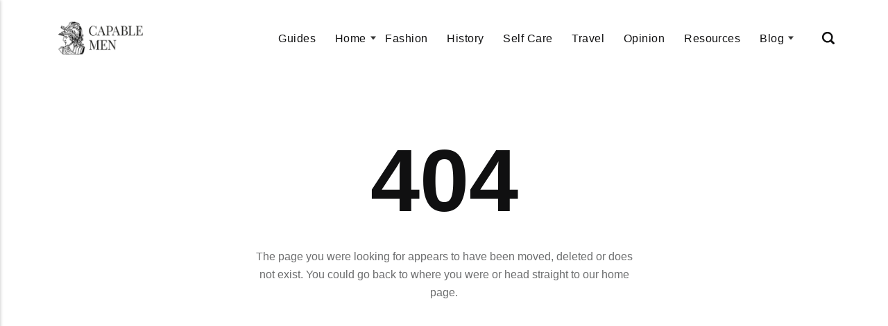

--- FILE ---
content_type: text/html; charset=utf-8
request_url: https://www.google.com/recaptcha/api2/aframe
body_size: 267
content:
<!DOCTYPE HTML><html><head><meta http-equiv="content-type" content="text/html; charset=UTF-8"></head><body><script nonce="PfrJiZxx21wqPSMxFGs02A">/** Anti-fraud and anti-abuse applications only. See google.com/recaptcha */ try{var clients={'sodar':'https://pagead2.googlesyndication.com/pagead/sodar?'};window.addEventListener("message",function(a){try{if(a.source===window.parent){var b=JSON.parse(a.data);var c=clients[b['id']];if(c){var d=document.createElement('img');d.src=c+b['params']+'&rc='+(localStorage.getItem("rc::a")?sessionStorage.getItem("rc::b"):"");window.document.body.appendChild(d);sessionStorage.setItem("rc::e",parseInt(sessionStorage.getItem("rc::e")||0)+1);localStorage.setItem("rc::h",'1768991822630');}}}catch(b){}});window.parent.postMessage("_grecaptcha_ready", "*");}catch(b){}</script></body></html>